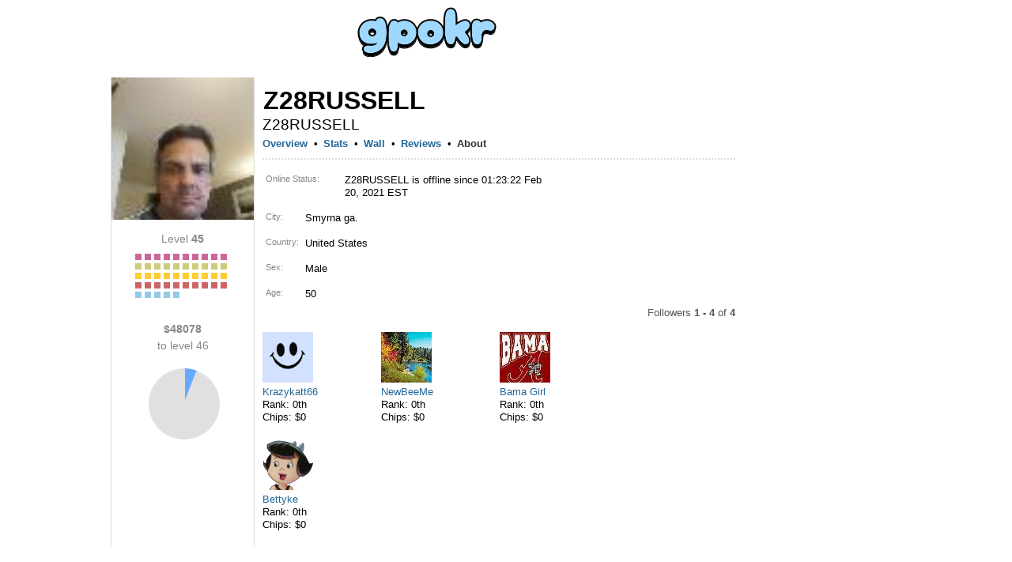

--- FILE ---
content_type: text/html; charset=utf-8
request_url: https://www.google.com/recaptcha/api2/aframe
body_size: 267
content:
<!DOCTYPE HTML><html><head><meta http-equiv="content-type" content="text/html; charset=UTF-8"></head><body><script nonce="f_E0fEG3yW_WmmCptzSvXA">/** Anti-fraud and anti-abuse applications only. See google.com/recaptcha */ try{var clients={'sodar':'https://pagead2.googlesyndication.com/pagead/sodar?'};window.addEventListener("message",function(a){try{if(a.source===window.parent){var b=JSON.parse(a.data);var c=clients[b['id']];if(c){var d=document.createElement('img');d.src=c+b['params']+'&rc='+(localStorage.getItem("rc::a")?sessionStorage.getItem("rc::b"):"");window.document.body.appendChild(d);sessionStorage.setItem("rc::e",parseInt(sessionStorage.getItem("rc::e")||0)+1);localStorage.setItem("rc::h",'1769014949138');}}}catch(b){}});window.parent.postMessage("_grecaptcha_ready", "*");}catch(b){}</script></body></html>